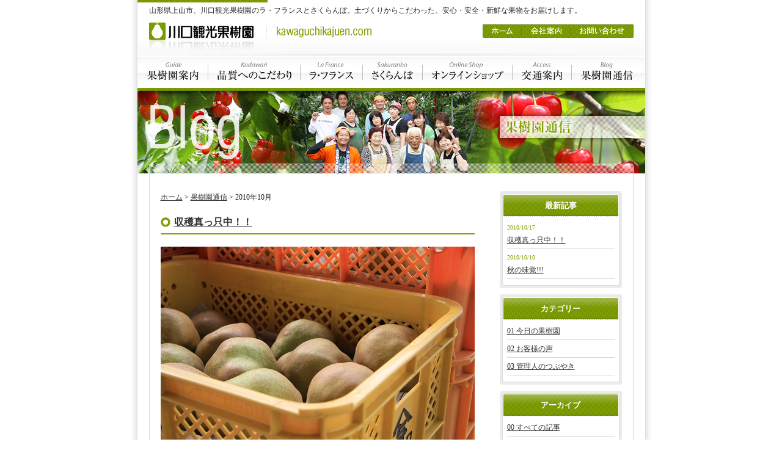

--- FILE ---
content_type: text/html
request_url: http://www.kawaguchikajuen.com/blog/201010index.html
body_size: 3249
content:
<!DOCTYPE HTML PUBLIC "-//W3C//DTD HTML 4.01 Transitional//EN">
<html>
<head>
<meta http-equiv="Content-Type" content="text/html; charset=shift_jis">
<title>2010&#24180;10&#26376; - 果樹園通信 ｜ 川口観光果樹園</title>
<meta name="Keywords" content="川口観光果樹園, ラ・フランス, ラフランス, さくらんぼ, 果物, フルーツ, ご贈答, 山形, 上山, 蔵王">
<meta name="Description" content="山形県上山市、川口観光果樹園のラ・フランスとさくらんぼをどうぞ召し上がれ。土づくりからこだわった、安心・安全・新鮮な果物をお届けします。">
<meta name="robots" content="index,follow">
<link href="/css/menu.css" rel="stylesheet" type="text/css">
<link href="/css/style.css" rel="stylesheet" type="text/css">
<script type="text/javascript" src="/js/base.js"></script>
</head>
<body>
<!-- /////////////// CONTAINER /////////////// -->
<div id="container">
<a name="top"></a>




















<!-- ///// HEAD ///// -->
<div id="head1">
<h1>山形県上山市、川口観光果樹園のラ・フランスとさくらんぼ。土づくりからこだわった、安心・安全・新鮮な果物をお届けします。</h1>
</div>


<div id="head2">
<div id="head2-area">
<div id="head2-logo"><a href="/"><img src="/common/head2-logo_off.jpg" alt="川口観光果樹園" title="川口観光果樹園" width="394" height="59" border="0"></a></div>
<div id="head2-submenu">
<ul>
<li class="head2-submenu1"><a href="/">ホーム</a></li>
<li class="head2-submenu2"><a href="/company/">会社案内</a></li>
<li class="head2-submenu3"><a href="/contact/">お問い合わせ</a></li>
</ul>
</div>
</div>
</div>


<div id="menu">
<ul>
<li class="menu1"><a href="/guide/">果樹園案内</a></li>
<li class="menu2"><a href="/kodawari/">品質へのこだわり</a></li>
<li class="menu3"><a href="/lafrance/">ラ・フランス</a></li>
<li class="menu4"><a href="/sakuranbo/">さくらんぼ</a></li>
<li class="menu7"><a href="/shop/">オンラインショップ</a></li>
<li class="menu5"><a href="/access/">交通案内</a></li>
<li class="menu6"><a href="/blog/">果樹園通信</a></li>
</ul>
</div>




















<!-- ///// IMAGE ///// -->
<div id="title-images">
<h2><img src="img/title.jpg" alt="BLOG 果樹園通信" title="BLOG 果樹園通信" width="831" height="135"></h2>
</div>




















<!-- ///// CONTENTS ///// -->
<div id="contents">
<table border="0" cellspacing="0" cellpadding="0">
<tr>
<td class="contents-body">








<!-- CONTENTS左 -->
<div class="cont-top-left">




<p><a href="/">ホーム</a> &gt; <a href="/blog/">果樹園通信</a> &gt; 2010&#24180;10&#26376;</p>





<div class="cont-entry">




<h3><a href="http://www.kawaguchikajuen.com/blog/201010post-76.html" rel="bookmark">収穫真っ只中！！</a></h3>
<div class="blog-entry-body">
<p>
<p>
<span class="mt-enclosure mt-enclosure-image" style="DISPLAY: inline"><a href="http://www.kawaguchikajuen.com/blog/2010/10/17/IMG_5092%282%29.jpg"></a></span>
<p>
<p>
<p>
<p><a href="http://www.kawaguchikajuen.com/blog/2010/10/17/IMG_4934.jpg"><img class="mt-image-none" height="343" alt="IMG_4934.jpg" src="http://www.kawaguchikajuen.com/blog/assets_c/2010/10/IMG_4934-thumb-514x343-234.jpg" width="514" /></a>
<span class="mt-enclosure mt-enclosure-image" style="DISPLAY: inline">実りの秋、到来!!!</span></p>
<p>
<span class="mt-enclosure mt-enclosure-image" style="DISPLAY: inline"></span></p></p></p>
<p>
<p>
<p>
<span class="mt-enclosure mt-enclosure-image" style="DISPLAY: inline">２０１０年のラフランスの収穫が１３日より始まりました。</span></p>
<p>
<p>
<p><br />皆様、こんにちは。</p>
<p>&nbsp;</p>
<p>今年も良い出来栄えのラフランスが次々と畑から運ばれてきます。</p>
<p>これから約２週間、冷蔵庫で一眠り。。。</p>
<p><br />１１月５日頃から皆様のお手元へと旅立って行きます。</p>
<p>今しばらくお待ちくださいませ。</p>
<p><br />オンラインショップも１１月１日よりオープン致します。</p>
<p><br />オープンをお待ちのお客様にはたいへんご迷惑をお掛けいたしますが、</p>
<p>ご理解のほどお願い申し上げます。</p>
<p>&nbsp;</p>
<p><a href="http://www.kawaguchikajuen.com/blog/2010/10/17/IMG_5092%281%29.jpg"></a>&nbsp;</p></p></p></p></p></p></p></p>
</div>
<div class="cont-entry-btm">2010&#24180;10&#26376;17&#26085;</div>




</div>

<div class="cont-entry">




<h3><a href="http://www.kawaguchikajuen.com/blog/201010post-75.html" rel="bookmark">秋の味覚!!!</a></h3>
<div class="blog-entry-body">
<p>
<p><a href="http://www.kawaguchikajuen.com/blog/2010/10/10/SN3J0193.jpg"><img class="mt-image-none" height="289" alt="SN3J0193.jpg" src="http://www.kawaguchikajuen.com/blog/assets_c/2010/10/SN3J0193-thumb-514x289-224.jpg" width="514" /></a>松茸の季節となりました！！</p>
<p><br />今年は豊作のようで１日で３０本くらい取れる事もあります。</p>
<p>松茸三昧な日々が続きます。贅沢な話ですねぇ・・・</p>
<p>&nbsp;</p>
<p>皆様、こんにちは。</p>
<p>&nbsp;</p>
<p>松茸の出来も良いですが、ラフランスも申し分無い出来栄えとなっております。</p>
<p>今年は長い夏の影響で、糖度がいつもの年よりも高いようでより一層甘みを感じていただけるかと思います。</p>
<p><br />そして、いよいよ１０月１３日よりラフランスの収穫が始まります!!!</p>
<p><br />皆様のお手元へは、１１月初旬からの発送を予定しております。</p>
<p>今しばらくお待ちくださいませ。<br /></p></p>
<p>
<span class="mt-enclosure mt-enclosure-image" style="DISPLAY: inline"><a href="http://www.kawaguchikajuen.com/blog/2010/10/10/SN3J0187%281%29.jpg"><img class="mt-image-none" height="288" alt="SN3J0187(1).jpg" src="http://www.kawaguchikajuen.com/blog/assets_c/2010/10/SN3J0187(1)-thumb-514x288-226.jpg" width="514" /></a></span></p>
</div>
<div class="cont-entry-btm">2010&#24180;10&#26376;10&#26085;</div>




</div>









</div>








<!-- CONTENTS右 -->
<div class="cont-top-right">
<div class="blog-subbox-title"><h3>最新記事</h3></div>
<table border="0" cellspacing="0" cellpadding="0">
<tr>
<td class="subbox-mid">
<div class="blog-subbox">


<dl>

<dt>2010/10/17</dt>
<dd><a href="http://www.kawaguchikajuen.com/blog/201010post-76.html">収穫真っ只中！！</a></dd>



<dt>2010/10/10</dt>
<dd><a href="http://www.kawaguchikajuen.com/blog/201010post-75.html">秋の味覚!!!</a></dd>

</dl>


</div>
</td>
</tr>
</table>
<div class="subbox-btm"><hr></div>




<div class="blog-subbox-title"><h3>カテゴリー</h3></div>
<table border="0" cellspacing="0" cellpadding="0">
<tr>
<td class="subbox-mid">
<div class="blog-subbox">


<ul>

<li><a href="http://www.kawaguchikajuen.com/blog/cat1_index.html">01 今日の果樹園</a></li>



<li><a href="http://www.kawaguchikajuen.com/blog/cat2_index.html">02 お客様の声</a></li>



<li><a href="http://www.kawaguchikajuen.com/blog/cat3_index.html">03 管理人のつぶやき</a></li>

</ul>


</div>
</td>
</tr>
</table>
<div class="subbox-btm"><hr></div>




<div class="blog-subbox-title"><h3>アーカイブ</h3></div>
<table border="0" cellspacing="0" cellpadding="0">
<tr>
<td class="subbox-mid">
<div class="blog-subbox">
<ul>
<li><a href="/blog/">00 すべての記事</a></li>
</ul>


<ul>

<li><a href="http://www.kawaguchikajuen.com/blog/cat1_index.html">01 今日の果樹園</a></li>



<li><a href="http://www.kawaguchikajuen.com/blog/cat2_index.html">02 お客様の声</a></li>



<li><a href="http://www.kawaguchikajuen.com/blog/cat3_index.html">03 管理人のつぶやき</a></li>

</ul>


</div>
</td>
</tr>
</table>
<div class="subbox-btm"><hr></div>




<!-- 果樹園通信のリストを入れない場合は表示する
<p class="subbox"><a href="/blog/"><img src="/img/top-banner-blog.jpg" width="200" height="50" alt="果樹園通信"></a></p> -->


<p class="subbox"><a href="/shop/"><img src="/img/top-banner-shop.jpg" width="200" height="50" alt="オンラインショップ"></a></p>
<!-- <p class="subbox"><a href="/shop/"><img src="/img/top-banner-shop2.jpg" width="200" height="50" alt="オンラインショップ"></a></p> -->


<!-- ラ・フランスの季節はオンラインショップの下に -->
<p class="subbox"><a href="/lafrance/howto.html"><img src="/img/top-banner-oishii.jpg" width="200" height="50" alt="ラ・フランスの美味しいお召し上がり方"></a></p>


<p class="subbox"><a href="/kodawari/story.html"><img src="/img/top-banner-story.jpg" width="200" height="50" alt="果樹園物語"></a></p>


<p class="subbox"><a href="/gallery/"><img src="/img/top-banner-gallery.jpg" width="200" height="50" alt="果樹園ギャラリー"></a></p>


<p class="subbox" style="margin-top:0px"><a href="/access/navi.html"><img src="/img/top-banner-navi.jpg" width="200" height="50" alt="カーナビご利用の注意点"></a></p>



<!--
<p class="subbox"><a href="http://www.club-t.com/" target="_blank"><img src="/img/top-banner-tour.jpg" alt="さくらんぼ狩りのツアーを探そう！" width="200" height="50" border="0"></a></p>
-->
</div>








</td>
</tr>
</table>
<div class="contents-bottom"><hr></div>
</div>




















<!-- ///// FOOT ///// -->
<div id="foot">
<p class="foot-pagetop"><a href="#top">ページの先頭へ</a></p>

<div class="contents-top"><hr></div>
<table border="0" cellspacing="0" cellpadding="0">
<tr>
<td class="contents-body">
<div class="foot-right">
<p><img src="/img/qr.gif" alt="QRコードで、ケイタイにアクセス！" width="103" height="113"></p>
</div>
<div class="foot-left">
<h2 class="foot-name">川口観光果樹園</h2>
<p>999-3224　山形県上山市皆沢41（自宅）</p>
<p>999-3224　山形県上山市皆沢クレ田1129（果樹園）</p>
<p>（ <a href="/access/navi.html" style="color:#CC0000">※カーナビでご来園のお客様へ &rarr; カーナビご利用の注意点</a> ）</p>
<p class="mgn05">TEL.023-674-2485（果樹園）　FAX.023-674-2461</p>
<p>E-mail <a href="mailto:info@kawaguchikajuen.com">info@kawaguchikajuen.com</a></p>
<address>
COPYRIGHT (C) KAWAGUCHIKAJUEN.COM ALL RIGHTS RESERVED.
</address>
</div></td>
</tr>
</table>
<div class="foot-bottom"><!--ページここまで--></div>
</div>




















</div>
<script type="text/javascript">
vargaJsHost = (("https:" == document.location.protocol) ? "https://ssl." : "http://www.");
document.write(unescape("%3Cscript src='" + gaJsHost + "google-analytics.com/ga.js' type='text/javascript'%3E%3C/script%3E"));
</script>
<script type="text/javascript">
try{
var pageTracker = _gat._getTracker("UA-8820400-1");
pageTracker._trackPageview();
} catch(err) {}</script>
</body>
</html>

--- FILE ---
content_type: text/css
request_url: http://www.kawaguchikajuen.com/css/menu.css
body_size: 794
content:
/*-----------------------------------------------
 サブメニュー
-----------------------------------------------*/
#head2-submenu {
	float: left;
	width: 247px;
}
#head2-submenu ul {
	margin: 0px;
	padding: 0px;
}
#head2-submenu li {
	display: inline;
	margin: 0px;
	padding: 0px;
	float: left;
}
/*ホーム*/
.head2-submenu1 {
	background-image: url(../common/head2-submenu2.gif);
	display: inline;
	float: left;
	height: 35px;
	width: 64px;
	text-indent: -9999px;
	margin: 0px;
	padding: 0px;
	background-position: 0px 0px;
}
.head2-submenu1 a {
	background-image: url(../common/head2-submenu.gif);
	display: inline;
	float: left;
	height: 35px;
	width: 64px;
	text-indent: -9999px;
	overflow: hidden;
	margin: 0px;
	padding: 0px;
	background-position: 0px 0px;
}
.head2-submenu1 a:hover {
	background-image: url(../common/head2-submenu2.gif);
	display: inline;
	float: left;
	height: 35px;
	width: 64px;
	text-indent: -9999px;
	overflow: hidden;
	margin: 0px;
	padding: 0px;
	background-position: 0px 0px;
}
/*会社案内*/
.head2-submenu2 {
	background-image: url(../common/head2-submenu2.gif);
	display: inline;
	float: left;
	height: 35px;
	width: 80px;
	text-indent: -9999px;
	margin: 0px;
	padding: 0px;
	background-position: -64px 0px;
}
.head2-submenu2 a {
	background-image: url(../common/head2-submenu.gif);
	display: inline;
	float: left;
	height: 35px;
	width: 80px;
	text-indent: -9999px;
	overflow: hidden;
	margin: 0px;
	padding: 0px;
	background-position: -64px 0px;
}
.head2-submenu2 a:hover {
	background-image: url(../common/head2-submenu2.gif);
	display: inline;
	float: left;
	height: 35px;
	width: 80px;
	text-indent: -9999px;
	overflow: hidden;
	margin: 0px;
	padding: 0px;
	background-position: -64px 0px;
}
/*お問い合わせ*/
.head2-submenu3 {
	background-image: url(../common/head2-submenu2.gif);
	display: inline;
	float: left;
	height: 35px;
	width: 103px;
	text-indent: -9999px;
	margin: 0px;
	padding: 0px;
	background-position: -144px 0px;
}
.head2-submenu3 a {
	background-image: url(../common/head2-submenu.gif);
	display: inline;
	float: left;
	height: 35px;
	width: 103px;
	text-indent: -9999px;
	overflow: hidden;
	margin: 0px;
	padding: 0px;
	background-position: -144px 0px;
}
.head2-submenu3 a:hover {
	background-image: url(../common/head2-submenu2.gif);
	display: inline;
	float: left;
	height: 35px;
	width: 103px;
	text-indent: -9999px;
	overflow: hidden;
	margin: 0px;
	padding: 0px;
	background-position: -144px 0px;
}

/*-----------------------------------------------
 メインメニュー
-----------------------------------------------*/
#menu {
	padding: 0px;
	width: 831px;
	margin-top: 0px;
	margin-right: 0px;
	margin-bottom: 0px;
	margin-left: 20px;
}
#menu ul {
	margin: 0px;
	padding: 0px;
}
#menu li {
	display: inline;
	margin: 0px;
	padding: 0px;
	float: left;
}
/*果樹園案内*/
.menu1 {
	background-image: url(../common/menu_new2.jpg);
	display: inline;
	height: 63px;
	width: 116px;
	text-indent: -9999px;
	margin: 0px;
	padding: 0px;
	background-position: 0px 0px;
	float: left;
}
.menu1 a {
	background-image: url(../common/menu_new1.jpg);
	display: inline;
	float: left;
	height: 63px;
	width: 116px;
	text-indent: -9999px;
	overflow: hidden;
	margin: 0px;
	padding: 0px;
	background-position: 0px 0px;
}
.menu1 a:hover {
	background-image: url(../common/menu_new2.jpg);
	display: inline;
	float: left;
	height: 63px;
	width: 116px;
	text-indent: -9999px;
	overflow: hidden;
	margin: 0px;
	padding: 0px;
	background-position: 0px 0px;
}
/*品質*/
.menu2 {
	background-image: url(../common/menu_new2.jpg);
	display: inline;
	float: left;
	height: 63px;
	width: 151px;
	text-indent: -9999px;
	margin: 0px;
	padding: 0px;
	background-position: -116px 0px;
}
.menu2 a {
	background-image: url(../common/menu_new1.jpg);
	display: inline;
	float: left;
	height: 63px;
	width: 151px;
	text-indent: -9999px;
	overflow: hidden;
	margin: 0px;
	padding: 0px;
	background-position: -116px 0px;
}
.menu2 a:hover {
	background-image: url(../common/menu2_new2.jpg);
	display: inline;
	float: left;
	height: 63px;
	width: 151px;
	text-indent: -9999px;
	overflow: hidden;
	margin: 0px;
	padding: 0px;
	background-position: -116px 0px;
}
/*ラ・フランス*/
.menu3 {
	background-image: url(../common/menu_new2.jpg);
	display: inline;
	float: left;
	height: 63px;
	width: 102px;
	text-indent: -9999px;
	margin: 0px;
	padding: 0px;
	background-position: -267px 0px;
}
.menu3 a {
	background-image: url(../common/menu_new1.jpg);
	display: inline;
	float: left;
	height: 63px;
	width: 102px;
	text-indent: -9999px;
	overflow: hidden;
	margin: 0px;
	padding: 0px;
	background-position: -267px 0px;
}
.menu3 a:hover {
	background-image: url(../common/menu_new2.jpg);
	display: inline;
	float: left;
	height: 63px;
	width: 102px;
	text-indent: -9999px;
	overflow: hidden;
	margin: 0px;
	padding: 0px;
	background-position: -267px 0px;
}
/*さくらんぼ*/
.menu4 {
	background-image: url(../common/menu_new2.jpg);
	display: inline;
	float: left;
	height: 63px;
	width: 98px;
	text-indent: -9999px;
	margin: 0px;
	padding: 0px;
	background-position: -369px 0px;
}
.menu4 a {
	background-image: url(../common/menu_new1.jpg);
	display: inline;
	float: left;
	height: 63px;
	width: 98px;
	text-indent: -9999px;
	overflow: hidden;
	margin: 0px;
	padding: 0px;
	background-position: -369px 0px;
}
.menu4 a:hover {
	background-image: url(../common/menu_new2.jpg);
	display: inline;
	float: left;
	height: 63px;
	width: 98px;
	text-indent: -9999px;
	overflow: hidden;
	margin: 0px;
	padding: 0px;
	background-position: -369px 0px;
}
/*オンラインショッピング*/
.menu7 {
	background-image: url(../common/menu_new2.jpg);
	display: inline;
	float: left;
	height: 63px;
	width: 147px;
	text-indent: -9999px;
	margin: 0px;
	padding: 0px;
	background-position: -467px 0px;
}
.menu7 a {
	background-image: url(../common/menu_new1.jpg);
	display: inline;
	float: left;
	height: 63px;
	width: 147px;
	text-indent: -9999px;
	overflow: hidden;
	margin: 0px;
	padding: 0px;
	background-position: -467px 0px;
}
.menu7 a:hover {
	background-image: url(../common/menu_new2.jpg);
	display: inline;
	float: left;
	height: 63px;
	width: 147px;
	text-indent: -9999px;
	overflow: hidden;
	margin: 0px;
	padding: 0px;
	background-position: -467px 0px;
}
/*交通案内*/
.menu5 {
	background-image: url(../common/menu_new2.jpg);
	display: inline;
	float: left;
	height: 63px;
	width: 97px;
	text-indent: -9999px;
	margin: 0px;
	padding: 0px;
	background-position: -614px 0px;
}
.menu5 a {
	background-image: url(../common/menu_new1.jpg);
	display: inline;
	float: left;
	height: 63px;
	width: 97px;
	text-indent: -9999px;
	overflow: hidden;
	margin: 0px;
	padding: 0px;
	background-position: -614px 0px;
}
.menu5 a:hover {
	background-image: url(../common/menu_new2.jpg);
	display: inline;
	float: left;
	height: 63px;
	width: 97px;
	text-indent: -9999px;
	overflow: hidden;
	margin: 0px;
	padding: 0px;
	background-position: -614px 0px;
}
/*果樹園通信*/
.menu6 {
	background-image: url(../common/menu_new2.jpg);
	display: inline;
	float: left;
	height: 63px;
	width: 120px;
	text-indent: -9999px;
	margin: 0px;
	padding: 0px;
	background-position: -711px 0px;
}
.menu6 a {
	background-image: url(../common/menu_new1.jpg);
	display: inline;
	float: left;
	height: 63px;
	width: 120px;
	text-indent: -9999px;
	overflow: hidden;
	margin: 0px;
	padding: 0px;
	background-position: -711px 0px;
}
.menu6 a:hover {
	background-image: url(../common/menu_new2.jpg);
	display: inline;
	float: left;
	height: 63px;
	width: 120px;
	text-indent: -9999px;
	overflow: hidden;
	margin: 0px;
	padding: 0px;
	background-position: -711px 0px;
}

/*-----------------------------------------------
 ここから後で整理
-----------------------------------------------*/


--- FILE ---
content_type: text/css
request_url: http://www.kawaguchikajuen.com/css/style.css
body_size: 2256
content:
/*-----------------------------------------------
 蝓ｺ譛ｬ險ｭ螳�
-----------------------------------------------*/
body {
	background:#FFFFFF;
	font-family:"verdana", "Osaka", "Meiryo", "�ｭ�ｳ �ｰ繧ｴ繧ｷ繝�け", "MS PGothic", "Sans-Serif";
	font-size:12px;
	line-height:20px;
	color:#222222;
	text-align: center;
	margin: 0px;
	padding: 0px;	
}
td, th {
	background:#FFFFFF;
	font-family:"verdana", "Osaka", "Meiryo", "�ｭ�ｳ �ｰ繧ｴ繧ｷ繝�け", "MS PGothic", "Sans-Serif";
	font-size:12px;
	line-height:20px;
	color:#222222;
}

h1 {
	font-size: 100%;
	font-weight: normal;
	margin: 0px 0px 0px 19px;
	padding: 7px 0px 0px;
}
h2 {
	margin: 0px;
	padding: 0px;
}
h3 {
	margin: 0px;
	padding: 0px;
}

p {
	margin: 0px;
	padding: 0px;
}

img {
	border:0;
}

hr {
	display: none;
}

address {
	font-style: normal;
	font-weight: normal;
	padding-top: 8px;
}

a {
	color:#333333;
	text-decoration: underline;
}

a:link {
	color: #333333;
	text-decoration: underline;
}
a:visited {
	color: #333333;
	text-decoration: underline;
}
a:hover {
	text-decoration: none;
	color: #666666;
}
a:active {
	text-decoration: underline;
	color: #333333;
}

.clear {
	clear: both;
}

/*-----------------------------------------------
HEAD
-----------------------------------------------*/
#head1 {
	width: 831px;
	margin-left: 20px;
	background-image: url(../common/head1-bg.gif);
	background-repeat: no-repeat;
}

#head2 {
	width: 831px;
	height: 59px;
	margin-left: 20px;
}
#head2-area {
	width: 831px;
	background-image: url(../common/head2-bg.jpg);
	background-repeat: repeat-x;
	height: 59px;
}
#head2-logo {
	float: left;
	width: 565px;
	height: 59px;
}


/*-----------------------------------------------
IMAGE
-----------------------------------------------*/
#main-images {
	width: 831px;
	margin-left: 20px;
	background-image: url(../common/main-img-bg.gif);
	background-repeat: no-repeat;
	height: 300px;
	clear: both;
}
#main-images ul, li {
	margin: 0px;
	padding: 0px;
	list-style-type: none;
}
#main-images-li {
	margin: 0px;
	padding: 0px;
}

#title-images {
	width: 831px;
	margin-left: 20px;
	background-image: url(../common/title-img-bg.gif);
	background-repeat: no-repeat;
	height: 135px;
	clear: both;
}

/*-----------------------------------------------
繝ｬ繧､繧｢繧ｦ繝�
-----------------------------------------------*/
#container {
	margin:0px auto;
	width: 871px;
	min-height:100%;
	_height:100%;
	background-image: url(../common/bg2.gif);
	text-align: left;
}
#contents {
	width:793px;
	margin-left: 39px;
}
.contents-top {
	background-image: url(../common/cont-top-bg.gif);
	background-repeat: no-repeat;
	height: 26px;
	width: 793px;
}
.contents-body {
	width: 793px;
	background-image: url(../common/cont-body-bg.gif);
	background-repeat: repeat-y;
	padding-right: 19px;
	padding-left: 19px;
}
.contents-body-area {
	width: 753px;
	margin-left: 19px;
}
.contents-bottom {
	background-image: url(../common/cont-bottom-bg.gif);
	background-repeat: no-repeat;
	clear: both;
	height: 26px;
	width: 793px;
}
.cont-top-left {
	float: left;
	width: 514px;
	margin-top: 29px;
	margin-bottom: 19px;
}
.cont-top-right {
	float: right;
	width: 200px;
	margin-top: 29px;
	margin-bottom: 19px;
}

/*繝ｩ繝輔Λ繝ｳ繧ｹ繝ｻ縺輔￥繧峨ｓ縺ｼ逕ｨ*/
.lafrance-body {
	width: 793px;
	background-image: url(../common/lafrance-body-bg.gif);
	background-repeat: repeat-y;
	padding-right: 19px;
	padding-left: 19px;
}
.lafrance-right {
	float: right;
	width: 514px;
	margin-top: 29px;
	margin-bottom: 19px;
}
.lafrance-left {
	float: left;
	width: 200px;
	margin-top: 29px;
	margin-bottom: 19px;
}

/*-----------------------------------------------
FOOT
-----------------------------------------------*/
#foot {
	width:793px;
	margin-left: 39px;
}
.foot-right {
	width: 103px;
	float: right;
	margin-right: 4px;
}
.foot-left {
	float: left;
	width: 600px;
}
.foot-pagetop {
	text-align: right;
	padding-top: 10px;
	padding-bottom: 10px;
	background-image: url(../common/foot-pagetop.gif);
	background-repeat: no-repeat;
	background-position: 780px 13px;
	padding-right: 18px;
}
.foot-name {
	font-size: 140%;
	margin-bottom: 8px;
	font-weight: normal;
	padding: 0px;
	margin-top: 0px;
	margin-right: 0px;
	margin-left: 0px;
	color: #81A103;
}
.foot-bottom {
	background-image: url(../common/cont-bottom-bg.gif);
	background-repeat: no-repeat;
	clear: both;
	height: 56px;
	width: 793px;
}

/*-----------------------------------------------
繝医ャ繝苓ｨｭ螳�
-----------------------------------------------*/

.top-gr {
	width: 514px;
}
.top-gr h2 {
	margin: 0px;
	padding: 0px;
	width: 352px;
}
.top-gr-body {
	width: 352px;
	float: left;
}
.top-gr-body p {
	width: 352px;
}
.top-gr-photo {
	float: right;
	width: 162px;
	height: 210px;
}

.top-info {
	clear: both;
	width: 514px;
	padding-top: 15px;
	float: left;
}
.top-info-td1 {
	color: #81A103;
	vertical-align: top;
	width: 104px;
	border-bottom-width: 1px;
	border-bottom-style: solid;
	border-bottom-color: #D9D9D9;
	padding-bottom: 5px;
	padding-top: 5px;
}
.top-info-td2 {
	vertical-align: top;
	width: 410px;
	border-bottom-width: 1px;
	border-bottom-style: solid;
	border-bottom-color: #D9D9D9;
	padding-bottom: 5px;
	padding-top: 5px;
}
.top-info p {
	text-align: right;
	padding-top: 5px;
}

/*-----------------------------------------------
繧ｳ繝ｳ繝�Φ繝�ｨｭ螳�
-----------------------------------------------*/
.cont-box {
	width: 514px;
}

.subbox {
	width: 200px;
	margin-top: 10px;
}
.subbox-mid {
	background-image: url(../common/subbox-mid.gif);
	background-repeat: repeat-y;
	width: 200px;
	height: 100%;
	padding-right: 12px;
	padding-left: 12px;
}
.subbox-btm {
	background-image: url(../common/subbox-btm.gif);
	background-repeat: no-repeat;
	height: 25px;
	width: 200px;
}
.subbox-co-h2
{
	font-size: 120%;
	margin-bottom: 3px;
	color: #666666;
	margin-top: 5px;
}
.subbox-la-h2 {
	font-size: 120%;
	margin-bottom: 3px;
	color: #81A103;
	margin-top: 5px;
}
.subbox-sa-h2 {
	font-size: 120%;
	margin-bottom: 3px;
	color: #CC0000;
	margin-top: 5px;
}


.cont-entry {
	width: 514px;
	margin-top: 20px;
}
.cont-entry h3 {
	font-size: 130%;
	font-weight: bold;
	padding-bottom: 8px;
	border-bottom-width: 2px;
	border-bottom-style: solid;
	border-bottom-color: #81A103;
	background-image: url(../common/arw2.gif);
	background-repeat: no-repeat;
	background-position: 0px 3px;
	padding-left: 22px;
	line-height: 140%;
}
.cont-entry2 {
	width: 514px;
	margin-top: 40px;
}
.cont-entry2 h3 {
	font-size: 130%;
	font-weight: bold;
	padding-bottom: 8px;
	border-bottom-width: 2px;
	border-bottom-style: solid;
	border-bottom-color: #81A103;
	background-image: url(../common/arw2.gif);
	background-repeat: no-repeat;
	background-position: 0px 3px;
	padding-left: 22px;
	line-height: 140%;
}

.cont-entry-body {
	margin-top: 15px;
	line-height: 170%;
}
.cont-entry-body2 {
	margin-top: 25px;
	line-height: 170%;
}
.blog-entry-body {
	margin-top: 15px;
	line-height: 170%;
}
.blog-entry-body img {
	display: block;
	padding-top: 5px;
	padding-bottom: 5px;
	border: 0px;
}

.cont-entry-btm {
	text-align: right;
	padding-top: 20px;
	padding-bottom: 4px;
	border-bottom-width: 1px;
	border-bottom-style: solid;
	border-bottom-color: #D9D9D9;
}


.blog-subbox {
	margin: 0px;
	padding: 0px;
}
.blog-subbox dl {
	margin: 0px;
	padding: 0px;
}
.blog-subbox dt {
	padding: 0px;
	margin-top: 4px;
	margin-right: 0px;
	margin-bottom: 0px;
	margin-left: 0px;
	font-size: 80%;
	color: #81A103;
}
.blog-subbox dd {
	margin: 0px;
	padding-top: 0px;
	padding-right: 0px;
	padding-bottom: 4px;
	padding-left: 0px;
	border-bottom-width: 1px;
	border-bottom-style: solid;
	border-bottom-color: #D9D9D9;
}
.blog-subbox ul {
	margin: 0px;
	padding: 0px;
}
.blog-subbox li {
	border-bottom-width: 1px;
	border-bottom-style: solid;
	border-bottom-color: #D9D9D9;
	margin-top: 4px;
	padding-bottom: 4px;
	margin-right: 0px;
	margin-bottom: 0px;
	margin-left: 0px;
	padding-top: 0px;
	padding-right: 0px;
	padding-left: 0px;
	list-style-type: none;
}

/*-----------------------------------------------
縺ゅ→縺ｧ謨ｴ逅�
-----------------------------------------------*/
.cont-entry-box-td1 {
	text-align: right;
	padding-right: 5px;
	vertical-align: top;
}
.cont-entry-box-td2 {
	border-left-width: 3px;
	border-left-style: solid;
	border-left-color: #CCCCCC;
	padding-left: 10px;
	vertical-align: top;
}
.blog-subbox-title {
	background-image: url(../common/blog-subbox.gif);
	background-repeat: no-repeat;
	text-align: center;
	height: 46px;
	width: 200px;
}
.blog-subbox-title h3 {
	font-weight: bold;
	color: #FFFFFF;
	padding-top: 14px;
	font-size: 110%;
	margin: 0px;
	padding-right: 0px;
	padding-bottom: 0px;
	padding-left: 0px;
}
.blog-h2 {
	font-size: 100%;
	font-weight: normal;
}
.cont-entry-center {
	text-align: center;
}
.txt-clr-green {
	color: #81A103;
}
.mgn02 {
	margin-top: 2px;
}
.mgn05 {
	margin-top: 5px;
}
.mgn10 {
	margin-top: 10px;
}
.mgn15 {
	margin-top: 15px;
}
.mgn20 {
	margin-top: 20px;
}
.mgn30 {
	margin-top: 30px;
}
.txt-entry-h4 {
	font-size: 140%;
	font-weight: bold;
	padding: 0px;
	margin-top: 15px;
	margin-right: 0px;
	margin-bottom: 10px;
	margin-left: 0px;
	color: #81A103;
}
.cont-entry-h4 {
	font-size: 130%;
	font-weight: bold;
	color: #81A103;
	padding: 8px 0px 5px;
	margin-top: 0px;
	margin-right: 0px;
	margin-bottom: 5px;
	margin-left: 0px;
	line-height: 130%;
}
.lafrance-left h3 {
	font-size: 120%;
	font-weight: bold;
	margin-top: 12px;
	margin-right: 0px;
	margin-bottom: 0px;
	margin-left: 0px;
	padding-top: 0px;
	padding-right: 0px;
	padding-bottom: 6px;
	padding-left: 0px;
	border-bottom-width: 1px;
	border-bottom-style: solid;
	border-bottom-color: #D9D9D9;
	color: #81A103;
}
.lafrance-left p {
	margin-top: 8px;
	width: 195px;
}
.sakuranbo-td-bg {
	background-color: #F4F1F0;
	text-align: left;
}
.sakuranbo-td-btm {
	background-image: url(../sakuranbo/img/sakuranbo-td-btm.gif);
	background-repeat: no-repeat;
	height: 20px;
	width: 514px;
}
.sakuranbo-td-body {
	text-align: left;
	width: 474px;
	margin-left: 20px;
}
.sakuranbo-td-body h4 {
	font-weight: bold;
	color: #CC0000;
	padding: 0px;
	margin-top: 20px;
	margin-right: 0px;
	margin-bottom: 0px;
	margin-left: 0px;
}
.sakuranbo-td-body p {
	margin: 6px 0px 0px;
	padding: 0px;
}
.sakuranbo-tbl {
	background-color: #D9D9D9;
	width: 474px;
	margin-top: 5px;
}
.txt-clr-red {
	color: #CC0000;
}
.sakuranbo-tbl-img {
	margin-left: 14px;
}
.sakuranbo-td-txt {
	background-color: #F4F1F0;
	vertical-align: top;
	text-align: left;
	padding-right: 10px;
}
.guide-td {
	vertical-align: top;
}
.photo-box {
	margin-top: 20px;
	padding-left: 10px;
	text-align: left;
}
.photo-box p {
	float: left;
	display: inline;
	width: 126px;
	background-image: url(../gallery/images/bg.gif);
	background-repeat: no-repeat;
	height: 126px;
}
.photo-box img {
	margin-top: 11px;
	margin-left: 11px;
	border: 0px;
}
.photo-btm {
	text-align: center;
	margin-bottom: 10px;
	padding-top: 20px;
}
form {
	margin: 0px;
	padding: 0px;
}
.cont-entry-h5 {
	background-color: #F6F6F6;
	padding-top: 1px;
	padding-right: 5px;
	padding-bottom: 2px;
	padding-left: 10px;
	border: 1px solid #ECECEC;
	margin: 12px 0px 8px;
	font-size: 13px;
}
.line-dot {
	background-image: url(../common/line-dot.gif);
	background-repeat: no-repeat;
	background-position: 0px 30px;
	height: 52px;
	width: 514px;
}
.line-dot2 {
	background-image: url(../common/line-dot.gif);
	background-repeat: no-repeat;
	background-position: 0px 10px;
	height: 27px;
	width: 514px;
}
.info-box {
	font-size: 12px;
	line-height: 22px;
	width: 100%;
	padding-top: 24px;
	padding-bottom: 20px;
	font-family: "�ｭ�ｳ �ｰ譏取悃", "MS PMincho", "繝偵Λ繧ｮ繝取�譛� Pro W3", "Hiragino Mincho Pro", serif;
	border: 3px solid #CCC;
	margin-bottom: 25px;
}

.info-box p {
	padding-right: 18px;
	padding-left: 18px;
}
